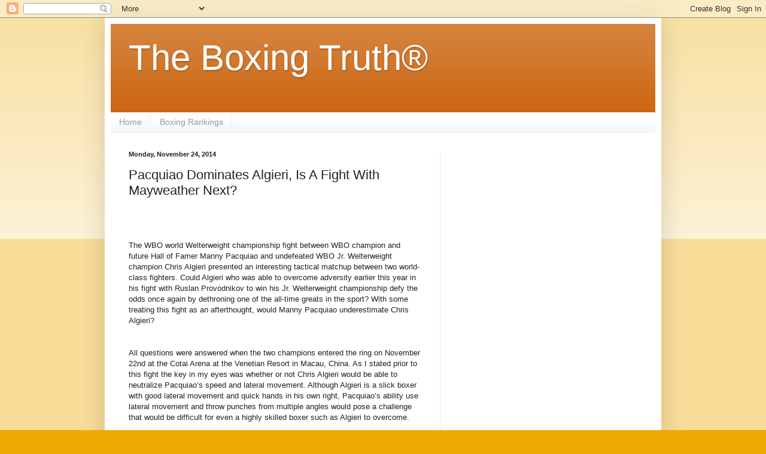

--- FILE ---
content_type: text/html; charset=utf-8
request_url: https://www.google.com/recaptcha/api2/aframe
body_size: 267
content:
<!DOCTYPE HTML><html><head><meta http-equiv="content-type" content="text/html; charset=UTF-8"></head><body><script nonce="Vit4Wny8aYEv8b263VUMWw">/** Anti-fraud and anti-abuse applications only. See google.com/recaptcha */ try{var clients={'sodar':'https://pagead2.googlesyndication.com/pagead/sodar?'};window.addEventListener("message",function(a){try{if(a.source===window.parent){var b=JSON.parse(a.data);var c=clients[b['id']];if(c){var d=document.createElement('img');d.src=c+b['params']+'&rc='+(localStorage.getItem("rc::a")?sessionStorage.getItem("rc::b"):"");window.document.body.appendChild(d);sessionStorage.setItem("rc::e",parseInt(sessionStorage.getItem("rc::e")||0)+1);localStorage.setItem("rc::h",'1769841214902');}}}catch(b){}});window.parent.postMessage("_grecaptcha_ready", "*");}catch(b){}</script></body></html>